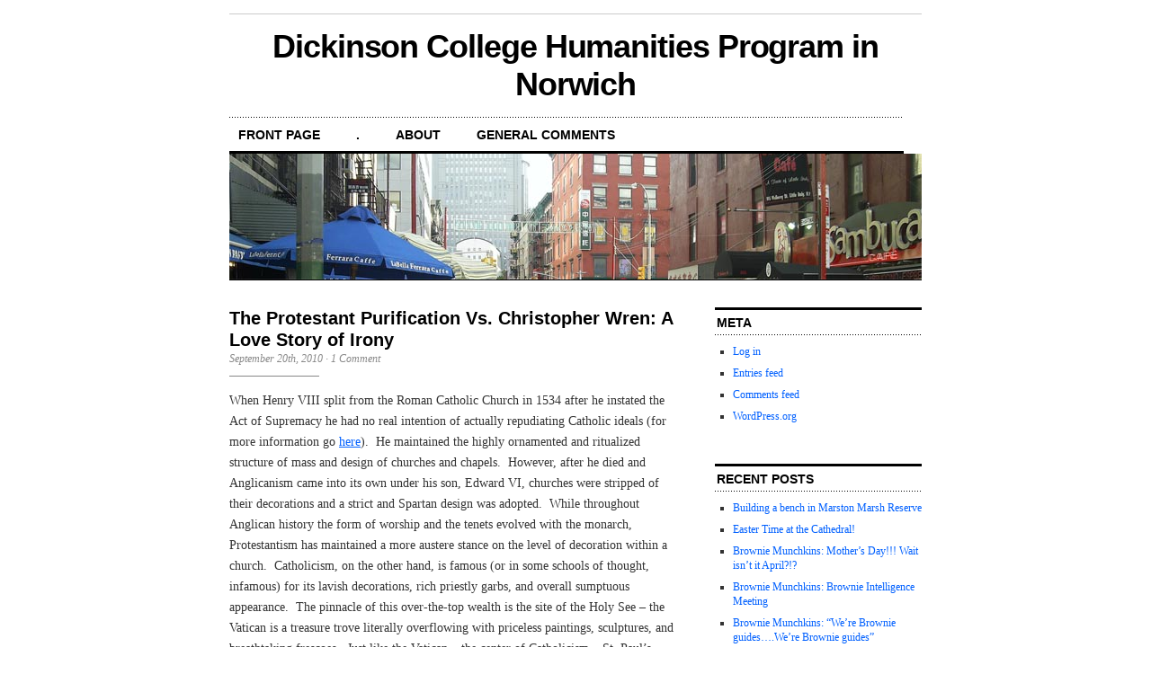

--- FILE ---
content_type: text/html; charset=UTF-8
request_url: https://blogs.dickinson.edu/norwichhumanities/tag/pope-benedict-xvi/
body_size: 59636
content:
<!DOCTYPE html PUBLIC "-//W3C//DTD XHTML 1.0 Transitional//EN" "http://www.w3.org/TR/xhtml1/DTD/xhtml1-transitional.dtd">
<html xmlns="http://www.w3.org/1999/xhtml" lang="en-US">

<head profile="http://gmpg.org/xfn/11">
<meta http-equiv="Content-Type" content="text/html; charset=UTF-8" />
<title> &raquo; Pope Benedict XVI Dickinson College Humanities Program in Norwich</title>
<link rel="stylesheet" href="https://blogs.dickinson.edu/norwichhumanities/wp-content/themes/cutline/style.css" type="text/css" media="screen" />
<link rel="alternate" type="application/rss+xml" title="Dickinson College Humanities Program in Norwich RSS Feed" href="https://blogs.dickinson.edu/norwichhumanities/feed/" />
<link rel="pingback" href="https://blogs.dickinson.edu/norwichhumanities/xmlrpc.php" />

<meta name='robots' content='max-image-preview:large' />
	<style>img:is([sizes="auto" i], [sizes^="auto," i]) { contain-intrinsic-size: 3000px 1500px }</style>
	<link rel="alternate" type="application/rss+xml" title="Dickinson College Humanities Program in Norwich &raquo; Pope Benedict XVI Tag Feed" href="https://blogs.dickinson.edu/norwichhumanities/tag/pope-benedict-xvi/feed/" />
<script type="text/javascript">
/* <![CDATA[ */
window._wpemojiSettings = {"baseUrl":"https:\/\/s.w.org\/images\/core\/emoji\/15.1.0\/72x72\/","ext":".png","svgUrl":"https:\/\/s.w.org\/images\/core\/emoji\/15.1.0\/svg\/","svgExt":".svg","source":{"concatemoji":"https:\/\/blogs.dickinson.edu\/norwichhumanities\/wp-includes\/js\/wp-emoji-release.min.js?ver=6.8.1"}};
/*! This file is auto-generated */
!function(i,n){var o,s,e;function c(e){try{var t={supportTests:e,timestamp:(new Date).valueOf()};sessionStorage.setItem(o,JSON.stringify(t))}catch(e){}}function p(e,t,n){e.clearRect(0,0,e.canvas.width,e.canvas.height),e.fillText(t,0,0);var t=new Uint32Array(e.getImageData(0,0,e.canvas.width,e.canvas.height).data),r=(e.clearRect(0,0,e.canvas.width,e.canvas.height),e.fillText(n,0,0),new Uint32Array(e.getImageData(0,0,e.canvas.width,e.canvas.height).data));return t.every(function(e,t){return e===r[t]})}function u(e,t,n){switch(t){case"flag":return n(e,"\ud83c\udff3\ufe0f\u200d\u26a7\ufe0f","\ud83c\udff3\ufe0f\u200b\u26a7\ufe0f")?!1:!n(e,"\ud83c\uddfa\ud83c\uddf3","\ud83c\uddfa\u200b\ud83c\uddf3")&&!n(e,"\ud83c\udff4\udb40\udc67\udb40\udc62\udb40\udc65\udb40\udc6e\udb40\udc67\udb40\udc7f","\ud83c\udff4\u200b\udb40\udc67\u200b\udb40\udc62\u200b\udb40\udc65\u200b\udb40\udc6e\u200b\udb40\udc67\u200b\udb40\udc7f");case"emoji":return!n(e,"\ud83d\udc26\u200d\ud83d\udd25","\ud83d\udc26\u200b\ud83d\udd25")}return!1}function f(e,t,n){var r="undefined"!=typeof WorkerGlobalScope&&self instanceof WorkerGlobalScope?new OffscreenCanvas(300,150):i.createElement("canvas"),a=r.getContext("2d",{willReadFrequently:!0}),o=(a.textBaseline="top",a.font="600 32px Arial",{});return e.forEach(function(e){o[e]=t(a,e,n)}),o}function t(e){var t=i.createElement("script");t.src=e,t.defer=!0,i.head.appendChild(t)}"undefined"!=typeof Promise&&(o="wpEmojiSettingsSupports",s=["flag","emoji"],n.supports={everything:!0,everythingExceptFlag:!0},e=new Promise(function(e){i.addEventListener("DOMContentLoaded",e,{once:!0})}),new Promise(function(t){var n=function(){try{var e=JSON.parse(sessionStorage.getItem(o));if("object"==typeof e&&"number"==typeof e.timestamp&&(new Date).valueOf()<e.timestamp+604800&&"object"==typeof e.supportTests)return e.supportTests}catch(e){}return null}();if(!n){if("undefined"!=typeof Worker&&"undefined"!=typeof OffscreenCanvas&&"undefined"!=typeof URL&&URL.createObjectURL&&"undefined"!=typeof Blob)try{var e="postMessage("+f.toString()+"("+[JSON.stringify(s),u.toString(),p.toString()].join(",")+"));",r=new Blob([e],{type:"text/javascript"}),a=new Worker(URL.createObjectURL(r),{name:"wpTestEmojiSupports"});return void(a.onmessage=function(e){c(n=e.data),a.terminate(),t(n)})}catch(e){}c(n=f(s,u,p))}t(n)}).then(function(e){for(var t in e)n.supports[t]=e[t],n.supports.everything=n.supports.everything&&n.supports[t],"flag"!==t&&(n.supports.everythingExceptFlag=n.supports.everythingExceptFlag&&n.supports[t]);n.supports.everythingExceptFlag=n.supports.everythingExceptFlag&&!n.supports.flag,n.DOMReady=!1,n.readyCallback=function(){n.DOMReady=!0}}).then(function(){return e}).then(function(){var e;n.supports.everything||(n.readyCallback(),(e=n.source||{}).concatemoji?t(e.concatemoji):e.wpemoji&&e.twemoji&&(t(e.twemoji),t(e.wpemoji)))}))}((window,document),window._wpemojiSettings);
/* ]]> */
</script>
<style id='wp-emoji-styles-inline-css' type='text/css'>

	img.wp-smiley, img.emoji {
		display: inline !important;
		border: none !important;
		box-shadow: none !important;
		height: 1em !important;
		width: 1em !important;
		margin: 0 0.07em !important;
		vertical-align: -0.1em !important;
		background: none !important;
		padding: 0 !important;
	}
</style>
<link rel='stylesheet' id='wp-block-library-css' href='https://blogs.dickinson.edu/norwichhumanities/wp-includes/css/dist/block-library/style.min.css?ver=6.8.1' type='text/css' media='all' />
<style id='classic-theme-styles-inline-css' type='text/css'>
/*! This file is auto-generated */
.wp-block-button__link{color:#fff;background-color:#32373c;border-radius:9999px;box-shadow:none;text-decoration:none;padding:calc(.667em + 2px) calc(1.333em + 2px);font-size:1.125em}.wp-block-file__button{background:#32373c;color:#fff;text-decoration:none}
</style>
<style id='global-styles-inline-css' type='text/css'>
:root{--wp--preset--aspect-ratio--square: 1;--wp--preset--aspect-ratio--4-3: 4/3;--wp--preset--aspect-ratio--3-4: 3/4;--wp--preset--aspect-ratio--3-2: 3/2;--wp--preset--aspect-ratio--2-3: 2/3;--wp--preset--aspect-ratio--16-9: 16/9;--wp--preset--aspect-ratio--9-16: 9/16;--wp--preset--color--black: #000000;--wp--preset--color--cyan-bluish-gray: #abb8c3;--wp--preset--color--white: #ffffff;--wp--preset--color--pale-pink: #f78da7;--wp--preset--color--vivid-red: #cf2e2e;--wp--preset--color--luminous-vivid-orange: #ff6900;--wp--preset--color--luminous-vivid-amber: #fcb900;--wp--preset--color--light-green-cyan: #7bdcb5;--wp--preset--color--vivid-green-cyan: #00d084;--wp--preset--color--pale-cyan-blue: #8ed1fc;--wp--preset--color--vivid-cyan-blue: #0693e3;--wp--preset--color--vivid-purple: #9b51e0;--wp--preset--gradient--vivid-cyan-blue-to-vivid-purple: linear-gradient(135deg,rgba(6,147,227,1) 0%,rgb(155,81,224) 100%);--wp--preset--gradient--light-green-cyan-to-vivid-green-cyan: linear-gradient(135deg,rgb(122,220,180) 0%,rgb(0,208,130) 100%);--wp--preset--gradient--luminous-vivid-amber-to-luminous-vivid-orange: linear-gradient(135deg,rgba(252,185,0,1) 0%,rgba(255,105,0,1) 100%);--wp--preset--gradient--luminous-vivid-orange-to-vivid-red: linear-gradient(135deg,rgba(255,105,0,1) 0%,rgb(207,46,46) 100%);--wp--preset--gradient--very-light-gray-to-cyan-bluish-gray: linear-gradient(135deg,rgb(238,238,238) 0%,rgb(169,184,195) 100%);--wp--preset--gradient--cool-to-warm-spectrum: linear-gradient(135deg,rgb(74,234,220) 0%,rgb(151,120,209) 20%,rgb(207,42,186) 40%,rgb(238,44,130) 60%,rgb(251,105,98) 80%,rgb(254,248,76) 100%);--wp--preset--gradient--blush-light-purple: linear-gradient(135deg,rgb(255,206,236) 0%,rgb(152,150,240) 100%);--wp--preset--gradient--blush-bordeaux: linear-gradient(135deg,rgb(254,205,165) 0%,rgb(254,45,45) 50%,rgb(107,0,62) 100%);--wp--preset--gradient--luminous-dusk: linear-gradient(135deg,rgb(255,203,112) 0%,rgb(199,81,192) 50%,rgb(65,88,208) 100%);--wp--preset--gradient--pale-ocean: linear-gradient(135deg,rgb(255,245,203) 0%,rgb(182,227,212) 50%,rgb(51,167,181) 100%);--wp--preset--gradient--electric-grass: linear-gradient(135deg,rgb(202,248,128) 0%,rgb(113,206,126) 100%);--wp--preset--gradient--midnight: linear-gradient(135deg,rgb(2,3,129) 0%,rgb(40,116,252) 100%);--wp--preset--font-size--small: 13px;--wp--preset--font-size--medium: 20px;--wp--preset--font-size--large: 36px;--wp--preset--font-size--x-large: 42px;--wp--preset--spacing--20: 0.44rem;--wp--preset--spacing--30: 0.67rem;--wp--preset--spacing--40: 1rem;--wp--preset--spacing--50: 1.5rem;--wp--preset--spacing--60: 2.25rem;--wp--preset--spacing--70: 3.38rem;--wp--preset--spacing--80: 5.06rem;--wp--preset--shadow--natural: 6px 6px 9px rgba(0, 0, 0, 0.2);--wp--preset--shadow--deep: 12px 12px 50px rgba(0, 0, 0, 0.4);--wp--preset--shadow--sharp: 6px 6px 0px rgba(0, 0, 0, 0.2);--wp--preset--shadow--outlined: 6px 6px 0px -3px rgba(255, 255, 255, 1), 6px 6px rgba(0, 0, 0, 1);--wp--preset--shadow--crisp: 6px 6px 0px rgba(0, 0, 0, 1);}:where(.is-layout-flex){gap: 0.5em;}:where(.is-layout-grid){gap: 0.5em;}body .is-layout-flex{display: flex;}.is-layout-flex{flex-wrap: wrap;align-items: center;}.is-layout-flex > :is(*, div){margin: 0;}body .is-layout-grid{display: grid;}.is-layout-grid > :is(*, div){margin: 0;}:where(.wp-block-columns.is-layout-flex){gap: 2em;}:where(.wp-block-columns.is-layout-grid){gap: 2em;}:where(.wp-block-post-template.is-layout-flex){gap: 1.25em;}:where(.wp-block-post-template.is-layout-grid){gap: 1.25em;}.has-black-color{color: var(--wp--preset--color--black) !important;}.has-cyan-bluish-gray-color{color: var(--wp--preset--color--cyan-bluish-gray) !important;}.has-white-color{color: var(--wp--preset--color--white) !important;}.has-pale-pink-color{color: var(--wp--preset--color--pale-pink) !important;}.has-vivid-red-color{color: var(--wp--preset--color--vivid-red) !important;}.has-luminous-vivid-orange-color{color: var(--wp--preset--color--luminous-vivid-orange) !important;}.has-luminous-vivid-amber-color{color: var(--wp--preset--color--luminous-vivid-amber) !important;}.has-light-green-cyan-color{color: var(--wp--preset--color--light-green-cyan) !important;}.has-vivid-green-cyan-color{color: var(--wp--preset--color--vivid-green-cyan) !important;}.has-pale-cyan-blue-color{color: var(--wp--preset--color--pale-cyan-blue) !important;}.has-vivid-cyan-blue-color{color: var(--wp--preset--color--vivid-cyan-blue) !important;}.has-vivid-purple-color{color: var(--wp--preset--color--vivid-purple) !important;}.has-black-background-color{background-color: var(--wp--preset--color--black) !important;}.has-cyan-bluish-gray-background-color{background-color: var(--wp--preset--color--cyan-bluish-gray) !important;}.has-white-background-color{background-color: var(--wp--preset--color--white) !important;}.has-pale-pink-background-color{background-color: var(--wp--preset--color--pale-pink) !important;}.has-vivid-red-background-color{background-color: var(--wp--preset--color--vivid-red) !important;}.has-luminous-vivid-orange-background-color{background-color: var(--wp--preset--color--luminous-vivid-orange) !important;}.has-luminous-vivid-amber-background-color{background-color: var(--wp--preset--color--luminous-vivid-amber) !important;}.has-light-green-cyan-background-color{background-color: var(--wp--preset--color--light-green-cyan) !important;}.has-vivid-green-cyan-background-color{background-color: var(--wp--preset--color--vivid-green-cyan) !important;}.has-pale-cyan-blue-background-color{background-color: var(--wp--preset--color--pale-cyan-blue) !important;}.has-vivid-cyan-blue-background-color{background-color: var(--wp--preset--color--vivid-cyan-blue) !important;}.has-vivid-purple-background-color{background-color: var(--wp--preset--color--vivid-purple) !important;}.has-black-border-color{border-color: var(--wp--preset--color--black) !important;}.has-cyan-bluish-gray-border-color{border-color: var(--wp--preset--color--cyan-bluish-gray) !important;}.has-white-border-color{border-color: var(--wp--preset--color--white) !important;}.has-pale-pink-border-color{border-color: var(--wp--preset--color--pale-pink) !important;}.has-vivid-red-border-color{border-color: var(--wp--preset--color--vivid-red) !important;}.has-luminous-vivid-orange-border-color{border-color: var(--wp--preset--color--luminous-vivid-orange) !important;}.has-luminous-vivid-amber-border-color{border-color: var(--wp--preset--color--luminous-vivid-amber) !important;}.has-light-green-cyan-border-color{border-color: var(--wp--preset--color--light-green-cyan) !important;}.has-vivid-green-cyan-border-color{border-color: var(--wp--preset--color--vivid-green-cyan) !important;}.has-pale-cyan-blue-border-color{border-color: var(--wp--preset--color--pale-cyan-blue) !important;}.has-vivid-cyan-blue-border-color{border-color: var(--wp--preset--color--vivid-cyan-blue) !important;}.has-vivid-purple-border-color{border-color: var(--wp--preset--color--vivid-purple) !important;}.has-vivid-cyan-blue-to-vivid-purple-gradient-background{background: var(--wp--preset--gradient--vivid-cyan-blue-to-vivid-purple) !important;}.has-light-green-cyan-to-vivid-green-cyan-gradient-background{background: var(--wp--preset--gradient--light-green-cyan-to-vivid-green-cyan) !important;}.has-luminous-vivid-amber-to-luminous-vivid-orange-gradient-background{background: var(--wp--preset--gradient--luminous-vivid-amber-to-luminous-vivid-orange) !important;}.has-luminous-vivid-orange-to-vivid-red-gradient-background{background: var(--wp--preset--gradient--luminous-vivid-orange-to-vivid-red) !important;}.has-very-light-gray-to-cyan-bluish-gray-gradient-background{background: var(--wp--preset--gradient--very-light-gray-to-cyan-bluish-gray) !important;}.has-cool-to-warm-spectrum-gradient-background{background: var(--wp--preset--gradient--cool-to-warm-spectrum) !important;}.has-blush-light-purple-gradient-background{background: var(--wp--preset--gradient--blush-light-purple) !important;}.has-blush-bordeaux-gradient-background{background: var(--wp--preset--gradient--blush-bordeaux) !important;}.has-luminous-dusk-gradient-background{background: var(--wp--preset--gradient--luminous-dusk) !important;}.has-pale-ocean-gradient-background{background: var(--wp--preset--gradient--pale-ocean) !important;}.has-electric-grass-gradient-background{background: var(--wp--preset--gradient--electric-grass) !important;}.has-midnight-gradient-background{background: var(--wp--preset--gradient--midnight) !important;}.has-small-font-size{font-size: var(--wp--preset--font-size--small) !important;}.has-medium-font-size{font-size: var(--wp--preset--font-size--medium) !important;}.has-large-font-size{font-size: var(--wp--preset--font-size--large) !important;}.has-x-large-font-size{font-size: var(--wp--preset--font-size--x-large) !important;}
:where(.wp-block-post-template.is-layout-flex){gap: 1.25em;}:where(.wp-block-post-template.is-layout-grid){gap: 1.25em;}
:where(.wp-block-columns.is-layout-flex){gap: 2em;}:where(.wp-block-columns.is-layout-grid){gap: 2em;}
:root :where(.wp-block-pullquote){font-size: 1.5em;line-height: 1.6;}
</style>
<link rel="https://api.w.org/" href="https://blogs.dickinson.edu/norwichhumanities/wp-json/" /><link rel="alternate" title="JSON" type="application/json" href="https://blogs.dickinson.edu/norwichhumanities/wp-json/wp/v2/tags/15156" /><link rel="EditURI" type="application/rsd+xml" title="RSD" href="https://blogs.dickinson.edu/norwichhumanities/xmlrpc.php?rsd" />
<meta name="generator" content="WordPress 6.8.1" />
<link id='MediaRSS' rel='alternate' type='application/rss+xml' title='NextGEN Gallery RSS Feed' href='https://blogs.dickinson.edu/norwichhumanities/wp-content/plugins/nextgen-gallery/src/Legacy/xml/media-rss.php' />
</head>
<body>

<div id="container">

	<div id="masthead"><h1><a href="https://blogs.dickinson.edu/norwichhumanities">Dickinson College Humanities Program in Norwich</a></h1></div>

	<ul id="nav">
		<li><a href="https://blogs.dickinson.edu/norwichhumanities">front page</a></li>
		<li class="page_item page-item-1301"><a href="https://blogs.dickinson.edu/norwichhumanities/stonehenge-and-bath/">.</a></li>
<li class="page_item page-item-2"><a href="https://blogs.dickinson.edu/norwichhumanities/about/">About</a></li>
<li class="page_item page-item-5"><a href="https://blogs.dickinson.edu/norwichhumanities/general-comments/">General Comments</a></li>
	</ul>
	
	<div id="header_img">
		<img src="https://blogs.dickinson.edu/norwichhumanities/wp-content/themes/cutline/images/header_1.jpg" width="770" height="140" alt="" />
	</div>		
	<div id="content_box">

		<div id="content" class="posts">
			
				
			
						
			<h2><a href="https://blogs.dickinson.edu/norwichhumanities/2010/09/the-protestant-purification-vs-christopher-wren-a-love-story-of-irony/" rel="bookmark" title="Permanent Link to The Protestant Purification Vs. Christopher Wren:  A Love Story of Irony">The Protestant Purification Vs. Christopher Wren:  A Love Story of Irony</a></h2>
			<h4>September 20th, 2010<!-- by amyh --> &middot; <a href="https://blogs.dickinson.edu/norwichhumanities/2010/09/the-protestant-purification-vs-christopher-wren-a-love-story-of-irony/#comments">1 Comment</a></h4>
			<div class="entry">
				
				<p>When Henry VIII split from the Roman Catholic Church in 1534 after he instated the Act of Supremacy he had no real intention of actually repudiating Catholic ideals (for more information go <a href="http://www.royal.gov.uk/HistoryoftheMonarchy/KingsandQueensofEngland/TheTudors/HenryVIII.aspx">here</a>).  He maintained the highly ornamented and ritualized structure of mass and design of churches and chapels.  However, after he died and Anglicanism came into its own under his son, Edward VI, churches were stripped of their decorations and a strict and Spartan design was adopted.  While throughout Anglican history the form of worship and the tenets evolved with the monarch, Protestantism has maintained a more austere stance on the level of decoration within a church.  Catholicism, on the other hand, is famous (or in some schools of thought, infamous) for its lavish decorations, rich priestly garbs, and overall sumptuous appearance.  The pinnacle of this over-the-top wealth is the site of the Holy See – the Vatican is a treasure trove literally overflowing with priceless paintings, sculptures, and breathtaking frescoes.  Just like the Vatican – the center of Catholicism – St. Paul’s Cathedral (a central symbol of Anglicanism) is overrun with artwork, statues, and mosaics dedicated to celebrating the life of Christ.</p>
<p>When I first walked into St. Paul’s I was struck with the irony that this great cathedral presented.  I had expected Westminster to be decorated past the usual point of Protestant sobriety, after all it did start out as a Catholic church, and the same went for the Abby at Bath; I did not expect this from St. Paul’s.  The current St. Paul’s Cathedral, built by Christopher Wren, was never a Catholic church and so does not have this excuse to pardon its grandeur.  Instead of adhering to the typical ideals of a Protestant church (a lack of idolatry and an overall more simple and modest atmosphere), St. Paul’s rivaled any Catholic church (with the exception of the Vatican).  I was surprised by the overall un-Protestant nature of the Cathedral.  Everywhere I looked, in every spare niche, nook, and cranny, was ornamentation of some sort.   This highly structured aesthetic was not contained in just the architecture – evensong was a series of highly ritualized acts.  From the initial procession in (scepters and all) through the singing to the end with the parade out, the structure of the ceremony was both beautiful and archaic.  While I was sitting there I reflected upon the fact that the service I was listening to was sung in the same manner it was 400 years ago (with the exception on the presence of female deaconesses).  It was both a humbling and confusing experience.</p>
<p><a href="http://blogs.dickinson.edu/norwichhumanities/files/2010/09/100_0347.jpg"><img fetchpriority="high" decoding="async" class="alignleft size-medium wp-image-3702" src="http://blogs.dickinson.edu/norwichhumanities/files/2010/09/100_0347-224x300.jpg" alt="" width="224" height="300" srcset="https://blogs.dickinson.edu/norwichhumanities/files/2010/09/100_0347-224x300.jpg 224w, https://blogs.dickinson.edu/norwichhumanities/files/2010/09/100_0347-768x1024.jpg 768w" sizes="(max-width: 224px) 100vw, 224px" /></a></p>
<p>On the opposite side of the expectations spectrum, the Catholic mass I attended was performed in a modern and simplistic manner.  The chapel was just a little side room in the Newman House – a building that would have been easy to miss just walking down the street save for the flags put up to celebrate the upcoming arrival of the pope – and the actual chapel itself was noticeably bare.  There were small figures marking the Stations of the Cross, a small and ugly bust of Cardinal Newman, an alter, and one painting of the Madonna and Child.  This was a far cry from the reputation of ornamentation that the Catholic Church is saddled with as well as a telling foil for the overwhelming décor of St. Paul’s.</p>
<p><a href="http://blogs.dickinson.edu/norwichhumanities/files/2010/09/100_0448.jpg"><img decoding="async" class="alignleft size-medium wp-image-3703" src="http://blogs.dickinson.edu/norwichhumanities/files/2010/09/100_0448-300x224.jpg" alt="" width="300" height="224" srcset="https://blogs.dickinson.edu/norwichhumanities/files/2010/09/100_0448-300x224.jpg 300w, https://blogs.dickinson.edu/norwichhumanities/files/2010/09/100_0448-1024x768.jpg 1024w" sizes="(max-width: 300px) 100vw, 300px" /></a></p>
<p>This comparison and its ironic implications got me thinking about what exactly the difference is between the Cathedrals and Abbeys of the Church of England I’ve visited and the Catholic service I attended mean.  It seems to me that Christopher Wren was not focusing on designing a building that was a place to worship God and to adhere to a particular brand of faith – he was more creating a symbol of England at its most lavish time (we learned all about the excesses of Restoration England on yesterday’s walking tour) that would call out to all who saw it how great, mighty, and powerful England was and still is today.  It is less a place of worship for God than a hall of worship for England.  I have not visited any Anglican churches that are used as community places of worship instead of as monuments and I am curious to see if the local churches in Norwich have the same level of ornamentation or whether they adhere to a simpler, more Protestant appearance.</p>
							</div>
			<p class="tagged"><strong>Tags:</strong> <a href="https://blogs.dickinson.edu/norwichhumanities/category/2010-amy/" rel="category tag">2010 Amy</a> &middot; <a href="https://blogs.dickinson.edu/norwichhumanities/category/churches-and-cathedrals/" rel="category tag">Churches and Cathedrals</a></p>
			
						
			<h2><a href="https://blogs.dickinson.edu/norwichhumanities/2010/09/children-of-the-enlightenment/" rel="bookmark" title="Permanent Link to Children of the Enlightenment">Children of the Enlightenment</a></h2>
			<h4>September 19th, 2010<!-- by hollymb --> &middot; <a href="https://blogs.dickinson.edu/norwichhumanities/2010/09/children-of-the-enlightenment/#respond">No Comments</a></h4>
			<div class="entry">
				
				<p>So, like many other people, I have noticed the difference in educational programming at the Anglican churches that we&#8217;ve visited versus the other religious centers that we&#8217;ve seen. At Westminster Abbey I enjoyed the history and all of the famous people buried there (I looked down to discover that I was standing on David Lloyd George&#8217;s grave&#8211;sorry!), and at St. Paul&#8217;s Cathedral I admired Sir Christopher Wren&#8217;s gorgeous design and thought of the five hundred stairs that awaited me. So many people have commented on this lately, but I think that Mary Kate is right when she says that we have a valuable opportunity to look at and discuss Christianity in Britain in terms of Pope Benedict XVI&#8217;s visit.</p>
<p>In the course of my research for our walking tour, I stumbled across an interesting opinion on the de-Christianization of the British, and it had nothing to do with immigration or the emergence of other religions. In the introduction to his book <em>A Revolution in the Head,</em> Ian MacDonald comments that the baby boomers were the last generation to attend church regularly, but that Christianity had been on the decline for much longer than that. MacDonald argued that science was to blame&#8211;as more and more scientific developments were made, especially in terms of medical discoveries and Charles Darwin&#8217;s theory of evolution, it became more and more difficult for people to balance this new information with Christian beliefs, and scientific ideas began to take precedence.</p>
<p>The more I thought about this, the more it made sense to me. As the imperial capital of the world for so many years, England was the place where so many new ideas and discoveries originated. This country, and especially London, has hosted radicals and revolutionaries in terms of politics, art, and science. If scientific ideas were going to take hold anywhere, it makes sense for it to be here. Based on what I&#8217;ve learned of the 1960s, I can also understand why the baby boomers really started moving away from religion. The Anglican Church was traditional and belonged to their parents&#8217; generation, and the sixties were about youth making their <em>own</em> mark and breaking away from tradition. Religion may very well have been a partial victim of the sixties.</p>
<p>I&#8217;m not saying that Christianity is still a tired religion&#8211;in my experience, there has been a definite move to adapt the religion to changing times and to attract more followers. But it seems that this isn&#8217;t going so well in Europe, and one of the reasons may be the perceived gap between religious leaders and the public. To me, the fact that Cardinal Kasper called England a &#8220;Third World country&#8221; immediately  before the Pope&#8217;s arrival shows amazing insensitivity to the cosmopolitan make-up of Britain&#8217;s population and ignorance as to how to reach out to people. He certainly did not do the Pope any favors in this already contested visit.</p>
<p>This seems to speak to what our guide at the East London Mosque was saying about the need for different religious groups to understand each other. In this case, Christian leaders perhaps need to learn how to better relate to a widely secular public, especially by not distancing them with offensive remarks. In terms of wider, inter-religious understanding, I admired our guide&#8217;s willingness to admit that education is necessary on the part of both Muslims and non-Muslims. But I was puzzled that he seemed to resist the opportunity to engage us on that level. I felt that he stereotyped us as ignorant Americans, and that we missed the opportunity for a good dialogue on some very important issues.</p>
<p>The religions that we&#8217;ve engaged with during the past month are all tolerant religions, but it seems to be that people need to follow their own teachings a bit better, both in terms of learning about other religions and in terms of relating to people who supposedly belong to the Church of England.</p>
							</div>
			<p class="tagged"><strong>Tags:</strong> <a href="https://blogs.dickinson.edu/norwichhumanities/category/2010-holly/" rel="category tag">2010 Holly</a> &middot; <a href="https://blogs.dickinson.edu/norwichhumanities/category/churches-and-cathedrals/" rel="category tag">Churches and Cathedrals</a></p>
			
						
			<h2><a href="https://blogs.dickinson.edu/norwichhumanities/2010/09/protest-the-pope/" rel="bookmark" title="Permanent Link to Protest the Pope?">Protest the Pope?</a></h2>
			<h4>September 19th, 2010<!-- by Mary Kate --> &middot; <a href="https://blogs.dickinson.edu/norwichhumanities/2010/09/protest-the-pope/#comments">6 Comments</a></h4>
			<div class="entry">
				
				<p>Thanks to so many of you for asking about my experience at Pope Benedict XVI&#8217;s prayer vigil in Hyde Park yesterday afternoon. It was profoundly renewing spiritually and I&#8217;ll remember it for the rest of my life. I don&#8217;t want to get boring, soap-box-y, or too personal, so I&#8217;ll leave it at that.</p>
<p>But I would like to start a discussion, if anyone&#8217;s willing, about the controversy surrounding the Pope&#8217;s visit. I think this was a bit of a missed opportunity in class &#8211; the past few days have been historic, marking the Holy See&#8217;s first-ever state visit to the UK, first visit of any kind in 28 years, and perhaps most importantly, the beatification of Cardinal John Henry Newman, an Christian theologian from the Victorian Era and an important English figure, historically, intellectually, and religiously. (The beatification &#8211; or the penultimate step on the road to sainthood &#8211; of Cardinal Newman has taken a kind of backseat to the &#8220;state visit&#8221; thing. Actually, Newman is the main reason for the Pope&#8217;s visit. To learn more about the Cardinal &#8211; and why he&#8217;s so important to England and to the Church &#8211; read here: <a title="Cardinal Newman" href="http://www.thepapalvisit.org.uk/Cardinal-Newman">http://www.thepapalvisit.org.uk/Cardinal-Newman</a>)</p>
<p>The visit&#8217;s official theme &#8211; &#8220;Heart Speaks Unto Heart&#8221; &#8211; comes from the writings of Cardinal Newman. Although Newman was a theologian and a professor at Oxford, he recognized the importance of faith deeply <em>felt.</em> He found in the Catholic Church what he considered to be a perfect union of intellect and spirit, mind and heart. You can probably guess why Benedict wanted to emphasize this aspect of Newman&#8217;s life to believers in England- we&#8217;ve spent plenty of time talking about how secular today&#8217;s England is. In his homily at Hyde Park, in front of an estimated 80,000 he encouraged Christians to join with Newman and &#8220;radiate&#8221; faith rather than just accepting it intellectually. He also recognized that believers in England fight a bit of an uphill battle as they try to live their faith in a nation that wants little to do with faith. <em>The Guardian</em> reported quite fairly, in my opinion, on the Hyde Park vigil here: <a href="http://www.guardian.co.uk/world/2010/sep/18/pope-benedict-hyde-park-speech">http://www.guardian.co.uk/world/2010/sep/18/pope-benedict-hyde-park-speech</a></p>
<div id="attachment_3435" style="width: 310px" class="wp-caption alignnone"><a href="http://blogs.dickinson.edu/norwichhumanities/files/2010/09/DSCN1615.jpg"><img decoding="async" aria-describedby="caption-attachment-3435" class="size-medium wp-image-3435" src="http://blogs.dickinson.edu/norwichhumanities/files/2010/09/DSCN1615-300x225.jpg" alt="" width="300" height="225" srcset="https://blogs.dickinson.edu/norwichhumanities/files/2010/09/DSCN1615-300x225.jpg 300w, https://blogs.dickinson.edu/norwichhumanities/files/2010/09/DSCN1615-1024x768.jpg 1024w" sizes="(max-width: 300px) 100vw, 300px" /></a><p id="caption-attachment-3435" class="wp-caption-text">Waiting for Benedict in Hyde Park (personal photo)</p></div>
<p>What I&#8217;m driving at is that, in my experience, the Papal visit was tailored very carefully to fit the English character. The visit reflected a lot of what we&#8217;ve talked about in class, actually. He wanted to address secularism as well as a long history of religious strife &#8211; the altar at Hyde Park was set up, intentionally, very close to Tyburn, where Protestants and Catholics alike have been martyred. Benedict also, at other times during his visit, addressed the British tendency toward moderation &#8211; reminding them, essentially, to be moderate in moderation. He paid homage to the 70th anniversary of the Battle of Britain &#8211; pointing out that he was a child during the dark days of Nazi Germany, and expressing his gratitude for the sacrifices of British servicemen and women.</p>
<p>I mentioned the controversy surrounding the visit a little earlier, though. Although I&#8217;m sure most of us noticed the Scientologists protesting in their Guy Fawkes masks &#8211; a little paradoxically, considering that Guy Fawkes was Catholic, or maybe that&#8217;s the point &#8211; the main group protesting the visit is called Protest the Pope. Their official website contains a list of grievances against the state visit of Benedict XVI: <a href="http://www.protest-the-pope.org.uk/">http://www.protest-the-pope.org.uk/</a> Although they claim that 20,000 protesters came out to support their cause yesterday, the police can&#8217;t confirm that number and neither can I &#8211; really, I don&#8217;t know where all those people were hiding because we certainly didn&#8217;t notice them.</p>
<p>For me, at least, Protest the Pope&#8217;s arguments are flimsy. They&#8217;re essentially saying the Pope can&#8217;t have a state visit because he&#8217;s Catholic, as far as I can tell. And it seems to me that when 17.5% of your country accepts the moral authority of one person, the government has a vested interest in a good relationship with that person. Not to mention that the Holy See is an ally for the UK government on matters of worldwide poverty, healthcare, and education, of climate change and sustainability, of nuclear disarmament and peace.</p>
<p>There&#8217;s one last aspect to the religious controversy surrounding this visit: six Muslims were arrested in connection with an alleged plot to assassinate the Pope. Here&#8217;s some more information on that: <a href="http://www.telegraph.co.uk/news/newstopics/religion/the-pope/8010002/Pope-visit-sixth-man-arrested-over-alleged-assassination-plot.html">http://www.telegraph.co.uk/news/newstopics/religion/the-pope/8010002/Pope-visit-sixth-man-arrested-over-alleged-assassination-plot.html</a>. The men have been released without charges. But I can&#8217;t help but wonder how this will affect Britain&#8217;s religious climate as well. Until these arrests, the conflict was between Catholics and secularists. Now, there&#8217;s a whole new dimension. Will the Muslim community react with anger and outrage? Will some Catholics resort to discrimination and hate? Will the whole story be forgotten by tomorrow? It will be interesting to watch this unfold.</p>
<p>Sorry for the length of the post &#8211; I just wanted to give some background on the visit and see if anyone has thoughts to share. I think this would be a good space to have a respectful dialogue about the place of religion in the British government.</p>
							</div>
			<p class="tagged"><strong>Tags:</strong> <a href="https://blogs.dickinson.edu/norwichhumanities/category/2010-marys/" rel="category tag">2010 MaryKate</a></p>
			
						
			


<div class="navigation">

	<div class="previous"></div>

	<div class="next"></div>

</div>

<div class="clear"></div>




					
		</div>
	
		<div id="sidebar">
	<ul class="sidebar_list">


		<li id="meta-2" class="widget widget_meta"><h2 class="widgettitle">Meta</h2>

		<ul>
						<li><a href="https://blogs.dickinson.edu/norwichhumanities/wp-login.php">Log in</a></li>
			<li><a href="https://blogs.dickinson.edu/norwichhumanities/feed/">Entries feed</a></li>
			<li><a href="https://blogs.dickinson.edu/norwichhumanities/comments/feed/">Comments feed</a></li>

			<li><a href="https://wordpress.org/">WordPress.org</a></li>
		</ul>

		</li>

		<li id="recent-posts-3" class="widget widget_recent_entries">
		<h2 class="widgettitle">Recent Posts</h2>

		<ul>
											<li>
					<a href="https://blogs.dickinson.edu/norwichhumanities/2011/05/building-a-bench-in-marston-marsh-reserve/">Building a bench in Marston Marsh Reserve</a>
									</li>
											<li>
					<a href="https://blogs.dickinson.edu/norwichhumanities/2011/05/easter-time-at-the-cathedral/">Easter Time at the Cathedral!</a>
									</li>
											<li>
					<a href="https://blogs.dickinson.edu/norwichhumanities/2011/05/brownie-munchkins-mothers-day-wait-isnt-it-april/">Brownie Munchkins: Mother&#8217;s Day!!! Wait isn&#8217;t it April?!?</a>
									</li>
											<li>
					<a href="https://blogs.dickinson.edu/norwichhumanities/2011/05/brownie-munchkins-brownie-intelligence-meeting/">Brownie Munchkins: Brownie Intelligence Meeting</a>
									</li>
											<li>
					<a href="https://blogs.dickinson.edu/norwichhumanities/2011/05/brownie-munchkins-were-brownie-guides-were-brownie-guides/">Brownie Munchkins: &#8220;We&#8217;re Brownie guides&#8230;.We&#8217;re Brownie guides&#8221;</a>
									</li>
											<li>
					<a href="https://blogs.dickinson.edu/norwichhumanities/2011/05/volunteer-work-for-camra/">Volunteer Work for CAMra</a>
									</li>
											<li>
					<a href="https://blogs.dickinson.edu/norwichhumanities/2011/05/one-of-the-cathedral%e2%80%99s-many-education-days/">One of the Cathedral’s many Education Days!</a>
									</li>
											<li>
					<a href="https://blogs.dickinson.edu/norwichhumanities/2011/05/the-norwich-cathedral-easter-experience-day-2/">The Norwich Cathedral Easter Experience, Day 2!</a>
									</li>
											<li>
					<a href="https://blogs.dickinson.edu/norwichhumanities/2011/05/the-norwich-cathedral-easter-experience-day-1/">The Norwich Cathedral Easter Experience, Day 1!</a>
									</li>
											<li>
					<a href="https://blogs.dickinson.edu/norwichhumanities/2011/05/at-the-allotment-5/">At the allotment 5</a>
									</li>
											<li>
					<a href="https://blogs.dickinson.edu/norwichhumanities/2011/05/lets-torque-about-norwich-castle/">Let&#8217;s Torque about Norwich Castle</a>
									</li>
											<li>
					<a href="https://blogs.dickinson.edu/norwichhumanities/2011/05/4290/">All Access Pass to the Norwich Castle</a>
									</li>
											<li>
					<a href="https://blogs.dickinson.edu/norwichhumanities/2011/05/brownie-muchkins-day-1/">BROWNIE MUCHKINS: DAY 1</a>
									</li>
											<li>
					<a href="https://blogs.dickinson.edu/norwichhumanities/2011/05/easter-at-the-norwich-cathedral/">Easter at the Norwich Cathedral</a>
									</li>
											<li>
					<a href="https://blogs.dickinson.edu/norwichhumanities/2011/05/my-last-days-at-the-greenhouse-trust/">My Last Days at the Greenhouse Trust</a>
									</li>
					</ul>

		</li>
<li id="categories-424880221" class="widget widget_categories"><h2 class="widgettitle">Categories</h2>

			<ul>
					<li class="cat-item cat-item-6678"><a href="https://blogs.dickinson.edu/norwichhumanities/category/2010-amy/">2010 Amy</a>
</li>
	<li class="cat-item cat-item-6688"><a href="https://blogs.dickinson.edu/norwichhumanities/category/2010-andrew/">2010 Andrew</a>
</li>
	<li class="cat-item cat-item-6694"><a href="https://blogs.dickinson.edu/norwichhumanities/category/2010-benjamin/">2010 Benjamin</a>
</li>
	<li class="cat-item cat-item-6685"><a href="https://blogs.dickinson.edu/norwichhumanities/category/2010-christopherb/">2010 ChristopherB</a>
</li>
	<li class="cat-item cat-item-6686"><a href="https://blogs.dickinson.edu/norwichhumanities/category/2010-daniel/">2010 Daniel</a>
</li>
	<li class="cat-item cat-item-6689"><a href="https://blogs.dickinson.edu/norwichhumanities/category/2010-david/">2010 David</a>
</li>
	<li class="cat-item cat-item-6697"><a href="https://blogs.dickinson.edu/norwichhumanities/category/2010-dennis/">2010 Dennis</a>
</li>
	<li class="cat-item cat-item-6670"><a href="https://blogs.dickinson.edu/norwichhumanities/category/2010-elizabeth/">2010 Elizabeth</a>
</li>
	<li class="cat-item cat-item-6682"><a href="https://blogs.dickinson.edu/norwichhumanities/category/2010-emily/">2010 Emily</a>
</li>
	<li class="cat-item cat-item-6673"><a href="https://blogs.dickinson.edu/norwichhumanities/category/2010-holly/">2010 Holly</a>
</li>
	<li class="cat-item cat-item-6680"><a href="https://blogs.dickinson.edu/norwichhumanities/category/2010-jamie/">2010 Jamie</a>
</li>
	<li class="cat-item cat-item-6671"><a href="https://blogs.dickinson.edu/norwichhumanities/category/2010-jesse/">2010 Jesse</a>
</li>
	<li class="cat-item cat-item-6683"><a href="https://blogs.dickinson.edu/norwichhumanities/category/2010-jessica/">2010 Jessica</a>
</li>
	<li class="cat-item cat-item-6679"><a href="https://blogs.dickinson.edu/norwichhumanities/category/2010-kaitlin/">2010 Kaitlin</a>
</li>
	<li class="cat-item cat-item-6696"><a href="https://blogs.dickinson.edu/norwichhumanities/category/2010-luke/">2010 Luke</a>
</li>
	<li class="cat-item cat-item-6675"><a href="https://blogs.dickinson.edu/norwichhumanities/category/2010-maryc/">2010 Mary</a>
</li>
	<li class="cat-item cat-item-6684"><a href="https://blogs.dickinson.edu/norwichhumanities/category/2010-marys/">2010 MaryKate</a>
</li>
	<li class="cat-item cat-item-6687"><a href="https://blogs.dickinson.edu/norwichhumanities/category/2010-matthewg/">2010 MatthewG</a>
</li>
	<li class="cat-item cat-item-6691"><a href="https://blogs.dickinson.edu/norwichhumanities/category/2010-matthewm/">2010 MatthewM</a>
</li>
	<li class="cat-item cat-item-6677"><a href="https://blogs.dickinson.edu/norwichhumanities/category/2010-melissa/">2010 Melissa</a>
</li>
	<li class="cat-item cat-item-6690"><a href="https://blogs.dickinson.edu/norwichhumanities/category/2010-michael/">2010 Michael</a>
</li>
	<li class="cat-item cat-item-6693"><a href="https://blogs.dickinson.edu/norwichhumanities/category/2010-patrick/">2010 Patrick</a>
</li>
	<li class="cat-item cat-item-6674"><a href="https://blogs.dickinson.edu/norwichhumanities/category/2010-rachel/">2010 Rachel</a>
</li>
	<li class="cat-item cat-item-6672"><a href="https://blogs.dickinson.edu/norwichhumanities/category/2010-sarah/">2010 Sarah</a>
</li>
	<li class="cat-item cat-item-6692"><a href="https://blogs.dickinson.edu/norwichhumanities/category/2010-sean/">2010 Sean</a>
</li>
	<li class="cat-item cat-item-6681"><a href="https://blogs.dickinson.edu/norwichhumanities/category/2010-stephenie/">2010 Stephenie</a>
</li>
	<li class="cat-item cat-item-6695"><a href="https://blogs.dickinson.edu/norwichhumanities/category/2010-tyler/">2010 Tyler</a>
</li>
	<li class="cat-item cat-item-728"><a href="https://blogs.dickinson.edu/norwichhumanities/category/aidan/">Aidan</a>
</li>
	<li class="cat-item cat-item-729"><a href="https://blogs.dickinson.edu/norwichhumanities/category/alli/">Alli</a>
</li>
	<li class="cat-item cat-item-730"><a href="https://blogs.dickinson.edu/norwichhumanities/category/amanda/">Amanda</a>
</li>
	<li class="cat-item cat-item-731"><a href="https://blogs.dickinson.edu/norwichhumanities/category/amy/">Amy</a>
</li>
	<li class="cat-item cat-item-732"><a href="https://blogs.dickinson.edu/norwichhumanities/category/andrew-b/">Andrew B</a>
</li>
	<li class="cat-item cat-item-733"><a href="https://blogs.dickinson.edu/norwichhumanities/category/andrew-f/">Andrew F</a>
</li>
	<li class="cat-item cat-item-734"><a href="https://blogs.dickinson.edu/norwichhumanities/category/andrew-r/">Andrew R</a>
</li>
	<li class="cat-item cat-item-735"><a href="https://blogs.dickinson.edu/norwichhumanities/category/anthony/">Anthony</a>
</li>
	<li class="cat-item cat-item-736"><a href="https://blogs.dickinson.edu/norwichhumanities/category/anya/">Anya</a>
</li>
	<li class="cat-item cat-item-75"><a href="https://blogs.dickinson.edu/norwichhumanities/category/audrey/">Audrey</a>
</li>
	<li class="cat-item cat-item-737"><a href="https://blogs.dickinson.edu/norwichhumanities/category/azul/">Azul</a>
</li>
	<li class="cat-item cat-item-738"><a href="https://blogs.dickinson.edu/norwichhumanities/category/brandon/">Brandon</a>
</li>
	<li class="cat-item cat-item-96"><a href="https://blogs.dickinson.edu/norwichhumanities/category/bureucracy/">Bureucracy</a>
</li>
	<li class="cat-item cat-item-739"><a href="https://blogs.dickinson.edu/norwichhumanities/category/campbell/">Campbell</a>
</li>
	<li class="cat-item cat-item-740"><a href="https://blogs.dickinson.edu/norwichhumanities/category/chelsea/">Chelsea</a>
</li>
	<li class="cat-item cat-item-93"><a href="https://blogs.dickinson.edu/norwichhumanities/category/churches-and-cathedrals/">Churches and Cathedrals</a>
</li>
	<li class="cat-item cat-item-91"><a href="https://blogs.dickinson.edu/norwichhumanities/category/flow/">Flow</a>
</li>
	<li class="cat-item cat-item-741"><a href="https://blogs.dickinson.edu/norwichhumanities/category/grace/">Grace</a>
</li>
	<li class="cat-item cat-item-742"><a href="https://blogs.dickinson.edu/norwichhumanities/category/henry/">Henry</a>
</li>
	<li class="cat-item cat-item-743"><a href="https://blogs.dickinson.edu/norwichhumanities/category/jeyla/">Jeyla</a>
</li>
	<li class="cat-item cat-item-744"><a href="https://blogs.dickinson.edu/norwichhumanities/category/kelley/">Kelley</a>
</li>
	<li class="cat-item cat-item-605"><a href="https://blogs.dickinson.edu/norwichhumanities/category/kimberly/">Kimberly</a>
</li>
	<li class="cat-item cat-item-745"><a href="https://blogs.dickinson.edu/norwichhumanities/category/maddie/">Maddie</a>
</li>
	<li class="cat-item cat-item-746"><a href="https://blogs.dickinson.edu/norwichhumanities/category/mara/">Mara</a>
</li>
	<li class="cat-item cat-item-76"><a href="https://blogs.dickinson.edu/norwichhumanities/category/markets/">Markets</a>
</li>
	<li class="cat-item cat-item-747"><a href="https://blogs.dickinson.edu/norwichhumanities/category/megan/">Megan</a>
</li>
	<li class="cat-item cat-item-77"><a href="https://blogs.dickinson.edu/norwichhumanities/category/museums/">Museums</a>
</li>
	<li class="cat-item cat-item-748"><a href="https://blogs.dickinson.edu/norwichhumanities/category/patsy/">Patsy</a>
</li>
	<li class="cat-item cat-item-749"><a href="https://blogs.dickinson.edu/norwichhumanities/category/paul/">Paul</a>
</li>
	<li class="cat-item cat-item-61"><a href="https://blogs.dickinson.edu/norwichhumanities/category/professor-qualls/">Professor Qualls</a>
</li>
	<li class="cat-item cat-item-92"><a href="https://blogs.dickinson.edu/norwichhumanities/category/pubs/">Pubs</a>
</li>
	<li class="cat-item cat-item-90"><a href="https://blogs.dickinson.edu/norwichhumanities/category/readings/">readings</a>
</li>
	<li class="cat-item cat-item-750"><a href="https://blogs.dickinson.edu/norwichhumanities/category/rebecca/">Rebecca</a>
</li>
	<li class="cat-item cat-item-154"><a href="https://blogs.dickinson.edu/norwichhumanities/category/sarah/">Sarah</a>
</li>
	<li class="cat-item cat-item-78"><a href="https://blogs.dickinson.edu/norwichhumanities/category/theatre/">Theatre</a>
</li>
	<li class="cat-item cat-item-1"><a href="https://blogs.dickinson.edu/norwichhumanities/category/uncategorized/">Uncategorized</a>
</li>
			</ul>

			</li>
<li id="tag_cloud-3" class="widget widget_tag_cloud"><h2 class="widgettitle">Tags</h2>
<div class="tagcloud"><a href="https://blogs.dickinson.edu/norwichhumanities/tag/architecture/" class="tag-cloud-link tag-link-761 tag-link-position-1" style="font-size: 11.129411764706pt;" aria-label="Architecture (16 items)">Architecture</a>
<a href="https://blogs.dickinson.edu/norwichhumanities/tag/art/" class="tag-cloud-link tag-link-12 tag-link-position-2" style="font-size: 18.541176470588pt;" aria-label="Art (47 items)">Art</a>
<a href="https://blogs.dickinson.edu/norwichhumanities/tag/bath/" class="tag-cloud-link tag-link-964 tag-link-position-3" style="font-size: 8pt;" aria-label="Bath (10 items)">Bath</a>
<a href="https://blogs.dickinson.edu/norwichhumanities/tag/british-museum/" class="tag-cloud-link tag-link-898 tag-link-position-4" style="font-size: 12.282352941176pt;" aria-label="British Museum (19 items)">British Museum</a>
<a href="https://blogs.dickinson.edu/norwichhumanities/tag/cabinet-war-rooms/" class="tag-cloud-link tag-link-899 tag-link-position-5" style="font-size: 10.305882352941pt;" aria-label="Cabinet War Rooms (14 items)">Cabinet War Rooms</a>
<a href="https://blogs.dickinson.edu/norwichhumanities/tag/churches/" class="tag-cloud-link tag-link-778 tag-link-position-6" style="font-size: 10.305882352941pt;" aria-label="churches (14 items)">churches</a>
<a href="https://blogs.dickinson.edu/norwichhumanities/tag/culture/" class="tag-cloud-link tag-link-784 tag-link-position-7" style="font-size: 9.1529411764706pt;" aria-label="Culture (12 items)">Culture</a>
<a href="https://blogs.dickinson.edu/norwichhumanities/tag/diversity/" class="tag-cloud-link tag-link-1015 tag-link-position-8" style="font-size: 9.1529411764706pt;" aria-label="Diversity (12 items)">Diversity</a>
<a href="https://blogs.dickinson.edu/norwichhumanities/tag/greenwich/" class="tag-cloud-link tag-link-752 tag-link-position-9" style="font-size: 8.6588235294118pt;" aria-label="Greenwich (11 items)">Greenwich</a>
<a href="https://blogs.dickinson.edu/norwichhumanities/tag/gurdwara/" class="tag-cloud-link tag-link-1130 tag-link-position-10" style="font-size: 8.6588235294118pt;" aria-label="gurdwara (11 items)">gurdwara</a>
<a href="https://blogs.dickinson.edu/norwichhumanities/tag/hinduism/" class="tag-cloud-link tag-link-1123 tag-link-position-11" style="font-size: 14.094117647059pt;" aria-label="Hinduism (25 items)">Hinduism</a>
<a href="https://blogs.dickinson.edu/norwichhumanities/tag/hyde-park/" class="tag-cloud-link tag-link-1042 tag-link-position-12" style="font-size: 11.952941176471pt;" aria-label="Hyde Park (18 items)">Hyde Park</a>
<a href="https://blogs.dickinson.edu/norwichhumanities/tag/identity/" class="tag-cloud-link tag-link-1151 tag-link-position-13" style="font-size: 13.270588235294pt;" aria-label="Identity (22 items)">Identity</a>
<a href="https://blogs.dickinson.edu/norwichhumanities/tag/immigration/" class="tag-cloud-link tag-link-1134 tag-link-position-14" style="font-size: 8.6588235294118pt;" aria-label="Immigration (11 items)">Immigration</a>
<a href="https://blogs.dickinson.edu/norwichhumanities/tag/lakenham/" class="tag-cloud-link tag-link-15219 tag-link-position-15" style="font-size: 8pt;" aria-label="Lakenham (10 items)">Lakenham</a>
<a href="https://blogs.dickinson.edu/norwichhumanities/tag/mandir/" class="tag-cloud-link tag-link-1190 tag-link-position-16" style="font-size: 10.305882352941pt;" aria-label="Mandir (14 items)">Mandir</a>
<a href="https://blogs.dickinson.edu/norwichhumanities/tag/museums/" class="tag-cloud-link tag-link-15237 tag-link-position-17" style="font-size: 16.235294117647pt;" aria-label="Museums (34 items)">Museums</a>
<a href="https://blogs.dickinson.edu/norwichhumanities/tag/national-gallery/" class="tag-cloud-link tag-link-910 tag-link-position-18" style="font-size: 11.623529411765pt;" aria-label="National Gallery (17 items)">National Gallery</a>
<a href="https://blogs.dickinson.edu/norwichhumanities/tag/national-portrait-gallery/" class="tag-cloud-link tag-link-991 tag-link-position-19" style="font-size: 12.941176470588pt;" aria-label="National Portrait Gallery (21 items)">National Portrait Gallery</a>
<a href="https://blogs.dickinson.edu/norwichhumanities/tag/norwich/" class="tag-cloud-link tag-link-104 tag-link-position-20" style="font-size: 11.623529411765pt;" aria-label="Norwich (17 items)">Norwich</a>
<a href="https://blogs.dickinson.edu/norwichhumanities/tag/notting-hill-carnival/" class="tag-cloud-link tag-link-1017 tag-link-position-21" style="font-size: 9.1529411764706pt;" aria-label="Notting Hill Carnival (12 items)">Notting Hill Carnival</a>
<a href="https://blogs.dickinson.edu/norwichhumanities/tag/parks/" class="tag-cloud-link tag-link-828 tag-link-position-22" style="font-size: 16.235294117647pt;" aria-label="parks (34 items)">parks</a>
<a href="https://blogs.dickinson.edu/norwichhumanities/tag/pub-culture/" class="tag-cloud-link tag-link-1346 tag-link-position-23" style="font-size: 11.623529411765pt;" aria-label="pub culture (17 items)">pub culture</a>
<a href="https://blogs.dickinson.edu/norwichhumanities/tag/pubs/" class="tag-cloud-link tag-link-15241 tag-link-position-24" style="font-size: 15.741176470588pt;" aria-label="Pubs (31 items)">Pubs</a>
<a href="https://blogs.dickinson.edu/norwichhumanities/tag/regents-park/" class="tag-cloud-link tag-link-1043 tag-link-position-25" style="font-size: 10.635294117647pt;" aria-label="Regents Park (15 items)">Regents Park</a>
<a href="https://blogs.dickinson.edu/norwichhumanities/tag/religion/" class="tag-cloud-link tag-link-916 tag-link-position-26" style="font-size: 16.894117647059pt;" aria-label="Religion (37 items)">Religion</a>
<a href="https://blogs.dickinson.edu/norwichhumanities/tag/shakespeare/" class="tag-cloud-link tag-link-961 tag-link-position-27" style="font-size: 10.635294117647pt;" aria-label="Shakespeare (15 items)">Shakespeare</a>
<a href="https://blogs.dickinson.edu/norwichhumanities/tag/sikhism/" class="tag-cloud-link tag-link-1122 tag-link-position-28" style="font-size: 12.941176470588pt;" aria-label="Sikhism (21 items)">Sikhism</a>
<a href="https://blogs.dickinson.edu/norwichhumanities/tag/sir-john-soane-museum/" class="tag-cloud-link tag-link-1004 tag-link-position-29" style="font-size: 9.1529411764706pt;" aria-label="sir john soane museum (12 items)">sir john soane museum</a>
<a href="https://blogs.dickinson.edu/norwichhumanities/tag/st-james-park/" class="tag-cloud-link tag-link-858 tag-link-position-30" style="font-size: 11.129411764706pt;" aria-label="St. James Park (16 items)">St. James Park</a>
<a href="https://blogs.dickinson.edu/norwichhumanities/tag/st-pauls-cathedral/" class="tag-cloud-link tag-link-969 tag-link-position-31" style="font-size: 8pt;" aria-label="St. Paul&#039;s Cathedral (10 items)">St. Paul&#039;s Cathedral</a>
<a href="https://blogs.dickinson.edu/norwichhumanities/tag/tate-modern/" class="tag-cloud-link tag-link-861 tag-link-position-32" style="font-size: 11.952941176471pt;" aria-label="Tate Modern (18 items)">Tate Modern</a>
<a href="https://blogs.dickinson.edu/norwichhumanities/tag/theatre/" class="tag-cloud-link tag-link-15238 tag-link-position-33" style="font-size: 12.941176470588pt;" aria-label="Theatre (21 items)">Theatre</a>
<a href="https://blogs.dickinson.edu/norwichhumanities/tag/the-british-museum/" class="tag-cloud-link tag-link-1013 tag-link-position-34" style="font-size: 9.1529411764706pt;" aria-label="The British Museum (12 items)">The British Museum</a>
<a href="https://blogs.dickinson.edu/norwichhumanities/tag/the-court/" class="tag-cloud-link tag-link-1369 tag-link-position-35" style="font-size: 8pt;" aria-label="The Court (10 items)">The Court</a>
<a href="https://blogs.dickinson.edu/norwichhumanities/tag/the-globe/" class="tag-cloud-link tag-link-966 tag-link-position-36" style="font-size: 8.6588235294118pt;" aria-label="The Globe (11 items)">The Globe</a>
<a href="https://blogs.dickinson.edu/norwichhumanities/tag/the-national-gallery/" class="tag-cloud-link tag-link-928 tag-link-position-37" style="font-size: 8.6588235294118pt;" aria-label="The National Gallery (11 items)">The National Gallery</a>
<a href="https://blogs.dickinson.edu/norwichhumanities/tag/the-pitmen-painters/" class="tag-cloud-link tag-link-1305 tag-link-position-38" style="font-size: 8pt;" aria-label="The Pitmen Painters (10 items)">The Pitmen Painters</a>
<a href="https://blogs.dickinson.edu/norwichhumanities/tag/time/" class="tag-cloud-link tag-link-867 tag-link-position-39" style="font-size: 8.6588235294118pt;" aria-label="time (11 items)">time</a>
<a href="https://blogs.dickinson.edu/norwichhumanities/tag/tourism/" class="tag-cloud-link tag-link-868 tag-link-position-40" style="font-size: 11.623529411765pt;" aria-label="Tourism (17 items)">Tourism</a>
<a href="https://blogs.dickinson.edu/norwichhumanities/tag/troilus-and-cressida/" class="tag-cloud-link tag-link-962 tag-link-position-41" style="font-size: 9.1529411764706pt;" aria-label="Troilus and Cressida (12 items)">Troilus and Cressida</a>
<a href="https://blogs.dickinson.edu/norwichhumanities/tag/victoria-and-albert/" class="tag-cloud-link tag-link-980 tag-link-position-42" style="font-size: 8pt;" aria-label="Victoria and Albert (10 items)">Victoria and Albert</a>
<a href="https://blogs.dickinson.edu/norwichhumanities/tag/victoria-and-albert-museum/" class="tag-cloud-link tag-link-1087 tag-link-position-43" style="font-size: 9.8117647058824pt;" aria-label="Victoria and Albert Museum (13 items)">Victoria and Albert Museum</a>
<a href="https://blogs.dickinson.edu/norwichhumanities/tag/volunteering/" class="tag-cloud-link tag-link-2021 tag-link-position-44" style="font-size: 22pt;" aria-label="Volunteering (76 items)">Volunteering</a>
<a href="https://blogs.dickinson.edu/norwichhumanities/tag/westminster-abbey/" class="tag-cloud-link tag-link-934 tag-link-position-45" style="font-size: 12.941176470588pt;" aria-label="Westminster Abbey (21 items)">Westminster Abbey</a></div>
</li>
<li id="calendar-3" class="widget widget_calendar"><div id="calendar_wrap" class="calendar_wrap"><table id="wp-calendar" class="wp-calendar-table">
	<caption>November 2025</caption>
	<thead>
	<tr>
		<th scope="col" aria-label="Sunday">S</th>
		<th scope="col" aria-label="Monday">M</th>
		<th scope="col" aria-label="Tuesday">T</th>
		<th scope="col" aria-label="Wednesday">W</th>
		<th scope="col" aria-label="Thursday">T</th>
		<th scope="col" aria-label="Friday">F</th>
		<th scope="col" aria-label="Saturday">S</th>
	</tr>
	</thead>
	<tbody>
	<tr>
		<td colspan="6" class="pad">&nbsp;</td><td>1</td>
	</tr>
	<tr>
		<td>2</td><td>3</td><td>4</td><td>5</td><td>6</td><td>7</td><td>8</td>
	</tr>
	<tr>
		<td>9</td><td>10</td><td>11</td><td>12</td><td>13</td><td>14</td><td>15</td>
	</tr>
	<tr>
		<td>16</td><td>17</td><td>18</td><td>19</td><td>20</td><td>21</td><td>22</td>
	</tr>
	<tr>
		<td>23</td><td>24</td><td>25</td><td>26</td><td id="today">27</td><td>28</td><td>29</td>
	</tr>
	<tr>
		<td>30</td>
		<td class="pad" colspan="6">&nbsp;</td>
	</tr>
	</tbody>
	</table><nav aria-label="Previous and next months" class="wp-calendar-nav">
		<span class="wp-calendar-nav-prev"><a href="https://blogs.dickinson.edu/norwichhumanities/2011/05/">&laquo; May</a></span>
		<span class="pad">&nbsp;</span>
		<span class="wp-calendar-nav-next">&nbsp;</span>
	</nav></div></li>
<li id="rss-3" class="widget widget_rss"><h2 class="widgettitle"><a class="rsswidget rss-widget-feed" href="http://feeds.delicious.com/v2/rss/tag/dsonuea?count=15"><img class="rss-widget-icon" style="border:0" width="14" height="14" src="https://blogs.dickinson.edu/norwichhumanities/wp-includes/images/rss.png" alt="RSS" loading="lazy" /></a> <a class="rsswidget rss-widget-title" href="">DsonUEA Links</a></h2>
</li>
	</ul>
</div>
		
	</div>
		
	<div id="footer">

		<p class="center">Theme: Cutline by <a href="http://www.pearsonified.com/" rel="designer">Chris Pearson</a>. WPMU Theme pack by <a href="http://wpmudev.org">WPMU-DEV</a>.</br>Academic Technology services: <a href="https://www.dickinson.edu/homepage/564/gis_at_dickinson">GIS</a> | <a href="http://blogs.dickinson.edu/mediacenter/">Media Center</a> | <a href="https://www.language-exchanges.org">Language Exchange</a></p>

	</div>

</div>

<script type="speculationrules">
{"prefetch":[{"source":"document","where":{"and":[{"href_matches":"\/norwichhumanities\/*"},{"not":{"href_matches":["\/norwichhumanities\/wp-*.php","\/norwichhumanities\/wp-admin\/*","\/norwichhumanities\/files\/*","\/norwichhumanities\/wp-content\/*","\/norwichhumanities\/wp-content\/plugins\/*","\/norwichhumanities\/wp-content\/themes\/cutline\/*","\/norwichhumanities\/*\\?(.+)"]}},{"not":{"selector_matches":"a[rel~=\"nofollow\"]"}},{"not":{"selector_matches":".no-prefetch, .no-prefetch a"}}]},"eagerness":"conservative"}]}
</script>


</body>

</html>


--- FILE ---
content_type: text/css
request_url: https://blogs.dickinson.edu/norwichhumanities/wp-content/themes/cutline/style.css
body_size: 14852
content:
/*
Theme Name:		Cutline
Theme URI:		http://pearsonified.com
Description:	Clean and mean, the theme of themes with a customisable header.
Author:			Chris Pearson
Author URI:		http://pearsonified.com/
*/

body { background: #fff; color: #333; font: 62.5% Georgia, "Times New Roman", Times, serif; text-align: center; }

* { padding: 0; margin: 0; }



/*---:[ global elements ]:---*/

a { color: #0060ff; text-decoration: underline; }

a:visited { color: #333; text-decoration: underline; }

a:hover { color: #df0000; text-decoration: underline; }
	
blockquote { font-style: italic; font-family: Georgia, "Times New Roman", Times, serif; color: #555; margin: 0 30px 20px 30px; padding: 0 0 0 10px; border-left: 1px solid #aaa; }

abbr, acronym { border-bottom: 1px dotted #333; text-transform: uppercase; cursor: help; }
	
code { color: #090; font-family: "Courier New", Courier, monospace; }

pre { width: 500px; margin: 0 0 20px 0; overflow: auto; font-size: 1.3em; float: left; clear: both; }

* html pre { font-size: 1.0em; }

p.center { text-align: center !important; }

p.bottom { margin: 0 !important; }

p.unstyled { font-size: 1.4em; }

.flickr_blue { color: #007ae4; text-transform: lowercase; }

.flickr_pink { color: #ff2a96; text-transform: lowercase; }



/*---:[ headlines ]:---*/

h1 { font: bold 3.6em Helvetica, Arial, sans-serif; letter-spacing: -0.03em; }

* html h1 { letter-spacing: -0.1em; }

	#masthead h1 { padding: 15px 0; border-top: 1px solid #ccc; text-align: center; clear: both; }
	
	h1 a, h1 a:visited, h1 a:hover { color: #000; text-decoration: none; }
	
h2 { font: bold 2.0em Helvetica, Arial, sans-serif; color: #000; }

	h2 a { color: #000; text-decoration: none; }
	
	h2 a:visited { color: #555; text-decoration: none; }
	
	h2 a:hover { color: #090; text-decoration: none; }
	
	.posts h2 { margin: 0 0 2px 0; line-height: 1.2em; }
	
	.pages h2 { margin: 0 0 15px 0; padding: 0 0 12px 0; background: url('images/hr_title_sep.gif') 0 100% no-repeat; }
	
	h2.archive_head { font-weight: bold !important; font-size: 1.4em !important; text-transform: uppercase !important; letter-spacing: normal !important; margin: 0 0 25px 0 !important; padding: 6px 2px !important; border-top: 3px solid #000 !important; background: url('images/hr_dot_black.gif') 0 100% repeat-x !important; }
	
	h2.page_header { margin: 0 0 15px 0 !important; padding: 0 0 12px 0 !important; background: url('images/hr_title_sep.gif') 0 100% no-repeat; }
	
h3 { font: bold 1.0em Helvetica, Georgia, "Times New Roman", Times, serif; text-transform: uppercase; color: #000; }

	.entry h3 { margin: 35px 0 10px 0; }
	
	.entry h3.top { margin: 0 0 10px 0 !important; }
	
	h3.comments_headers { font-size: 1.4em; }

h4 { font: italic 1.2em Georgia, "Times New Roman", Times, serif; color: #888; }

	h4 a, h4 a:visited { color: #888; text-decoration: none; }
	
	h4 a:hover { color: #888; text-decoration: underline; }
	
	.posts h4 { margin: 0 0 15px 0; padding: 0 0 12px 0; background: url('images/hr_title_sep.gif') 0 100% no-repeat; }
	
	.pages h4 { margin: 0 0 50px 0; padding: 5px 0 0 0; background: url('images/hr_tag_sep.gif') no-repeat; font-size: 1.2em; line-height: 1.7em; clear: both; }
	


/*---:[ core layout elements ]:---*/

#container { width: 770px; margin: 15px auto 0 auto; }
					
	#content_box { width: 770px; text-align: left; float: left; clear: both; }
	
		#content { width: 500px; padding: 0 40px 0 0; float: left; overflow: hidden; }
		
		* html #content { overflow: hidden; }
		
		#sidebar { width: 230px; float: left; overflow: hidden; }
		
		* html #sidebar { overflow: hidden; }
		
	#footer { width: 770px; padding: 12px 0; border-top: 2px solid #ccc; font: bold 1.2em/1.4em Helvetica, Arial, sans-serif; text-transform: uppercase; float: left; clear: both; }
		


/*---:[ header styles ]:---*/

#masthead { width: 770px; /*height: 100px; background: url('images/logo.gif') no-repeat;*/ /* uncomment the height and background declarations here if you intend to use a graphic in the header instead of the h1 */ }

	/* #masthead a { display: block; width: 770px; height: 100px; } */ /* uncomment this line if you use a graphic in the header - make sure the height of your header graphic is equal to the height declared in this line of code! */

ul#nav { list-style: none; width: 750px; padding: 0 10px; background: url('images/hr_dot_black.gif') repeat-x; border-bottom: 3px solid #000; float: left; clear: both; }

	ul#nav li { padding: 12px 40px 10px 0; font: bold 1.4em Helvetica, Arial, sans-serif; text-transform: uppercase; float: left; }
	
		ul#nav li a, ul#nav li a:visited { color: #000; text-decoration: none; }
	
		ul#nav li a:hover { color: #000; text-decoration: underline; }
		
		ul#nav li a.current, ul#nav li a.current:visited, ul#nav li a.current:hover { color: #090; text-decoration: underline; }
		
	ul#nav li.rss { padding: 12px 0 10px 0; float: right; }
			
		ul#nav li.rss a { padding: 0 18px 0 0; background: url('images/icon_rss.gif') 100% 50% no-repeat; }
			
#header_img { margin: 0 0 30px 0; border-bottom: 1px solid #000; float: left; clear: both; }

	#header_img img { display: block; } /* this is really just an IE 6 and 7 hack in disguise */



/*---:[ content styles ]:---*/

.entry { font-size: 1.4em; line-height: 1.7em; }

	.entry blockquote { font-size: 1.0em; }

		.entry blockquote.right { width: 200px; font-style: normal !important; font-size: 1.3em !important; margin: 5px 0 5px 15px !important; padding: 0.3em 0 !important; border: 3px double #aaa; border-width: 3px 0; text-align: center; float: right; }

		.entry blockquote.left { width: 200px; font-style: normal !important; font-size: 1.3em !important; margin: 5px 15px 5px 0 !important; padding: 0.3em 0 !important; border: 3px double #aaa; border-width: 3px 0; text-align: center; float: left; }

			.entry blockquote.right p, .entry blockquote.left p { margin: 0 !important; line-height: 1.5em !important; }

	.entry p { margin: 0 0 15px 0; }

	.entry ul, .entry ol { margin: 0 0 15px 40px; }

	.entry ul { list-style-type: square; }

		.entry li { margin: 0 0 5px 0; }

			.entry ul li ul, .entry ul li ol, .entry ol li ul, .entry ol li ol { margin: 5px 0 5px 30px; }

	.entry dl { margin: 0 0 15px 0; }

		.entry dt { font-weight: bold; }

		.entry dd { margin: 0 0 15px 20px; }

	.entry .ad { margin: 0 0 15px 15px; float: right; }

	.entry .ad_left { margin: 0 15px 15px 0; float: left; }

	.entry img { }

	.entry a img { border: 0; }

	.entry img.left { padding: 3px; margin: 5px 15px 5px 0; border: 3px double #bbb; float: left; clear: left; }

	.entry img.right { padding: 3px; margin: 5px 0 5px 15px; border: 3px double #bbb; float: right; clear: right; }

	.entry img.center { display: block; padding: 3px; margin: 0 auto 15px auto; border: 3px double #bbb; float: none; clear: both; }

	.entry img.off { padding: 0 !important; border: none !important; }

	.entry img.stack { clear: none !important; }

	.entry img.wp-smiley { padding: 0 !important; margin: 0 !important; border: none !important; float: none !important; clear: none !important; }

.tagged { margin: 0 0 50px 0; padding: 5px 0 0 0; background: url('images/hr_tag_sep.gif') no-repeat; font-size: 1.2em; line-height: 1.7em; color: #888; clear: both; }

	.tagged a, .tagged a:visited { padding: 3px; color: #333; text-decoration: none; }

	.tagged a:hover { color: #fff; background: #333; text-decoration: none; }

	.add_comment { display: block; padding: 0 0 0 20px; font-weight: bold; float: right; }

		.add_comment a, .add_comment a:visited { padding: 0; color: #333; text-decoration: none; }

		.add_comment a:hover { color: #df0000; background: none; text-decoration: underline; }

.navigation { width: 500px; margin: 0 0 40px 0; font-size: 1.4em; float: left; }

* html .navigation { margin: 0 0 30px 0; }

	.previous { padding: 0 20px 0 0; float: left; }

	.next { float: right; }

.clear { width: 500px; height: 1px; clear: both; }




/*---:[ sidebar styles ]:---*/

#sidebar a img { border: none; } /* added just in case people don't format correctly */

ul.sidebar_list { list-style: none; }

	ul.sidebar_list li.widget { width: 230px; margin: 0 0 30px 0; font-size: 1.2em; line-height: 1.4em; float: left; }

		li.widget h2, li.linkcat h2 { font-weight: bold; font-size: 1.2em; text-transform: uppercase; letter-spacing: normal; margin: 0 0 10px 0; padding: 6px 2px; border-top: 3px solid #000; background: url('images/hr_dot_black.gif') 0 100% repeat-x; }

		li.widget p { margin: 0 0 15px 0; padding: 0 10px; }
		
		li.widget a img { border: none; }
		
		li.widget ul, li.linkcat ul { list-style: square; margin: 0 0 15px 20px; }
		
		li.widget ol { margin: 0 0 15px 20px; }
		
			li.widget li, li.linkcat li { margin: 0 0 8px 0; }
			
				li.widget li a, li.widget li a:visited, li.linkcat li a, li.linkcat li a:visited { text-decoration: none; }
				
				li.widget li a:hover, li.linkcat li a:hover { text-decoration: underline; }
			
				li.widget li .recent_date { padding: 0 0 0 8px; font-weight: bold; color: #888; }
		
		li.widget ul.flickr_stream { list-style: none; margin: 0; padding: 0 10px; }
		
			li.widget ul.flickr_stream li { margin: 0; padding: 0 5px 5px 0; display: inline; }
			
				li.widget ul.flickr_stream li a img { padding: 3px; }
				
				li.widget ul.flickr_stream li a:hover img { background: #ff2a96; }
		
			/*---< FlickrRSS styles for the widget only >---*/
		
			li.widget_flickrrss { }
			
				li.widget_flickrrss a img { margin: 0 5px 5px 0; padding: 3px; }
				
				li.widget_flickrrss a:hover img { background: #ff2a96; }
				
		/*---< Calendar widget styles >---*/
		
		#calendar_wrap { font-size: 1.2em; }
				
	/*---< This collection of lines is only here to make widget link categories work. I realize that it's ridiculous, and believe me when I say that I hate it more than you do. >---*/

	ul.sidebar_list li#linkcat-1, ul.sidebar_list li#linkcat-2, ul.sidebar_list li#linkcat-3, ul.sidebar_list li#linkcat-4, ul.sidebar_list li#linkcat-5, ul.sidebar_list li#linkcat-6, ul.sidebar_list li#linkcat-7, ul.sidebar_list li#linkcat-8, ul.sidebar_list li#linkcat-9 { width: 230px; margin: 0 0 30px 0; font-size: 1.2em; line-height: 1.4em; float: left; }

		ul.sidebar_list li#linkcat-1 h2, ul.sidebar_list li#linkcat-2 h2, ul.sidebar_list li#linkcat-3 h2, ul.sidebar_list li#linkcat-4 h2, ul.sidebar_list li#linkcat-5 h2, ul.sidebar_list li#linkcat-6 h2, ul.sidebar_list li#linkcat-7 h2, ul.sidebar_list li#linkcat-8 h2, ul.sidebar_list li#linkcat-9 h2 { font-weight: bold; font-size: 1.2em; text-transform: uppercase; letter-spacing: normal; margin: 0 0 10px 0; padding: 6px 2px; border-top: 3px solid #000; background: url('images/hr_dot_black.gif') 0 100% repeat-x; }

		ul.sidebar_list li#linkcat-1 ul, ul.sidebar_list li#linkcat-2 ul, ul.sidebar_list li#linkcat-3 ul, ul.sidebar_list li#linkcat-4 ul, ul.sidebar_list li#linkcat-5 ul, ul.sidebar_list li#linkcat-6 ul, ul.sidebar_list li#linkcat-7 ul, ul.sidebar_list li#linkcat-8 ul, ul.sidebar_list li#linkcat-9 ul { list-style: square; margin: 0 0 15px 20px; }
			
			ul.sidebar_list li#linkcat-1 li, ul.sidebar_list li#linkcat-2 li, ul.sidebar_list li#linkcat-3 li, ul.sidebar_list li#linkcat-4 li, ul.sidebar_list li#linkcat-5 li, ul.sidebar_list li#linkcat-6 li, ul.sidebar_list li#linkcat-7 li, ul.sidebar_list li#linkcat-8 li, ul.sidebar_list li#linkcat-9 li	{ margin: 0 0 8px 0; }
		
				ul.sidebar_list li#linkcat-1 li a, ul.sidebar_list li#linkcat-2 li a, ul.sidebar_list li#linkcat-3 li a, ul.sidebar_list li#linkcat-4 li a, ul.sidebar_list li#linkcat-5 li a, ul.sidebar_list li#linkcat-6 li a, ul.sidebar_list li#linkcat-7 li a, ul.sidebar_list li#linkcat-8 li a, ul.sidebar_list li#linkcat-9 li a { text-decoration: none; }
		
				ul.sidebar_list li#linkcat-1 li a:hover, ul.sidebar_list li#linkcat-2 li a:hover, ul.sidebar_list li#linkcat-3 li a:hover, ul.sidebar_list li#linkcat-4 li a:hover, ul.sidebar_list li#linkcat-5 li a:hover, ul.sidebar_list li#linkcat-6 li a:hover, ul.sidebar_list li#linkcat-7 li a:hover, ul.sidebar_list li#linkcat-8 li a:hover, ul.sidebar_list li#linkcat-9 li a:hover { text-decoration: underline; }
	

/*---:[ footer styles ]:---*/

#footer a, #footer a:visited, #footer a:hover { color: #333; text-decoration: none; }



/*---:[ comment styles ]:---*/

#comments { width: 500px; float: left; clear: both; }

	ul#comment_list { list-style: none; margin: 0 0 40px 0; border-top: 1px solid #bbb; float: left; }
		
		ul#comment_list li.comment { width: 500px; padding: 15px 0 0 0; border-bottom: 1px dotted #bbb; float: left; }
			
		ul#comment_list li.trackback { width: 490px; padding: 15px 5px 0 5px; background: url('images/trackback_bg.gif'); }
				
			.comment_meta { margin: 0 0 15px 0; }
				
				.comment_meta strong { font-size: 1.6em; }
					
				.comment_time { font: normal 1.1em Verdana, Helvetica, Arial, sans-serif; color: #888; }
				
					.comment_time a, .comment_time a:visited, .comment_time a:hover { color: #888; text-decoration: none; }
		
			.comment .entry { padding: 0 15px; }
			


/*---:[ comment form styles ]:---*/

#comment_form { width: 500px; padding: 10px 0; float: left; }

	#comment_form p { padding: 6px 0; }
	
		#comment_form label { padding: 0 0 0 10px; font-size: 1.2em; }

		#comment_form .text_input { width: 191px; padding: 3px; color: #444; font: normal 1.4em Georgia, "Times New Roman", Times, serif; border-top: 2px solid #999; border-left: 2px solid #999; border-right: 1px solid #fff; border-bottom: 1px solid #fff; }
		
		#comment_form .text_area { width: 321px !important; }
	
			#comment_form .text_input:focus { border-top: 2px solid #666; border-left: 2px solid #666; border-right: 1px solid #ddd; border-bottom: 1px solid #ddd; }
	
		#comment_form .form_submit { padding: 6px 4px; background: url('images/submit_bg.gif'); border: 3px double #666; font: bold 1.4em Georgia, "Times New Roman", Times, serif; cursor: pointer; }
		
.avatar {
	float: right;
	padding: 3px;
	border: 1px solid #ccc;
}

/*---:[ search form styles ]:---*/

#search_form { }

	#search_form .search_input { width: 221px; padding: 3px; color: #090; font: normal 1.0em Georgia, "Times New Roman", Times, serif; border-top: 1px solid #999; border-left: 1px solid #999; border-right: 1px solid #f5f5f5; border-bottom: 1px solid #f5f5f5; }
	
	li.widget .search_input { font-size: 1.2em !important; }
	
		#search_form .search_input:focus { border-top: 1px solid #666; border-left: 1px solid #666; border-right: 1px solid #ddd; border-bottom: 1px solid #ddd; }
